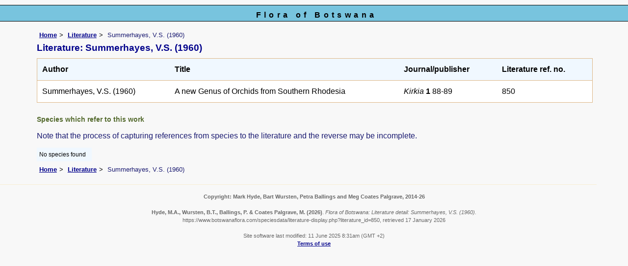

--- FILE ---
content_type: text/html; charset=UTF-8
request_url: https://www.botswanaflora.com/speciesdata/literature-display.php?literature_id=850
body_size: 3457
content:
<!DOCTYPE html>
<html lang="en">
<head><!-- Google tag (gtag.js) -->
<script async src="https://www.googletagmanager.com/gtag/js?id=G-9Z1D2NVMXS"></script>
<script>
  window.dataLayer = window.dataLayer || [];
  function gtag(){dataLayer.push(arguments);}
  gtag('js', new Date());

  gtag('config', 'G-9Z1D2NVMXS');
</script>
<title>Flora of Botswana: Literature detail: Summerhayes, V.S. (1960)</title>
<meta charset="utf-8">
<meta name="description"
content="A web site containing information about the Flora of Botswana">

<meta name="author" content="Mark Hyde">
<meta name="viewport" content="width=device-width, initial-scale=1">
<link href="https://cdn.jsdelivr.net/npm/bootstrap@5.3.3/dist/css/bootstrap.min.css" rel="stylesheet" integrity="sha384-QWTKZyjpPEjISv5WaRU9OFeRpok6YctnYmDr5pNlyT2bRjXh0JMhjY6hW+ALEwIH" crossorigin="anonymous">

<link rel="stylesheet" type="text/css" href="../css/bot.css">

<link rel="icon" type="image/x-icon" href="../favicons/bot-icon.png">
</head>
<body>
<div id="Header">Flora of Botswana</div>
<div class="container-fluid">
  <div class="row">
    <div class="col">
	
<div class="indent">

<ul class="breadcrumb">
<li><a href="../index.php">Home</a></li>
<li><a href="literature.php">Literature</a></li>
<li>Summerhayes, V.S. (1960)</li>
</ul>

<h1>Literature: Summerhayes, V.S. (1960)</h1>
<div class="table-responsive">
<div class="table">
<table class="keytable2 wid95" summary="Information regarding this literature item" cellpadding="10" cellspacing="10">

<tr><td class="backcolor"><strong>Author</strong></td><td class="backcolor"><strong>Title</strong></td><td class="backcolor"><strong>Journal/publisher</strong></td><td class="backcolor"><strong>Literature ref. no.</strong></td></tr>

<tr>
<td>Summerhayes, V.S. (1960)</td><td>A new Genus of Orchids from Southern Rhodesia</td><td><em>Kirkia </em><strong>1</strong> 88-89</td><td>850</td></tr>
</table>
</div> <!-- close table class -->
</div> <!-- close table-responsive class -->

 
	<h2>Species which refer to this work</h2>
	<p>Note that the process of capturing references from species to the literature and the reverse may be incomplete.</p>
	<table class="records" summary="Information regarding this literature item" cellpadding="5" cellspacing="2">
	

	<tr><td>No species found</td></tr>	</table>
	
				
	
<ul class="breadcrumb">
<li><a href="../index.php">Home</a></li>
<li><a href="literature.php">Literature</a></li>
<li>Summerhayes, V.S. (1960)</li>
</ul>

</div><!-- Close "indent" div here -->
 </div> <!-- close col -->
</div> <!-- close row -->
 </div> <!-- close container-fluid -->

<hr>
<div class="tiny"><strong>Copyright: 

Mark Hyde, Bart Wursten, Petra Ballings and Meg Coates Palgrave, 2014-26</strong><br><br>
<strong>Hyde, M.A., Wursten, B.T.,  Ballings, P. &  Coates Palgrave, M.</strong> 
<strong>(2026)</strong>. <em>Flora of Botswana: Literature detail: Summerhayes, V.S. (1960).</em> <br>https://www.botswanaflora.com/speciesdata/literature-display.php?literature_id=850, retrieved 17 January 2026<br><br>Site software last modified: 11 June 2025 8:31am (GMT +2)<br><a href="../terms.php">Terms of use</a><br>
</div><script src="https://cdn.jsdelivr.net/npm/bootstrap@5.3.3/dist/js/bootstrap.bundle.min.js" integrity="sha384-YvpcrYf0tY3lHB60NNkmXc5s9fDVZLESaAA55NDzOxhy9GkcIdslK1eN7N6jIeHz" crossorigin="anonymous"></script> 
</body>
</html>
